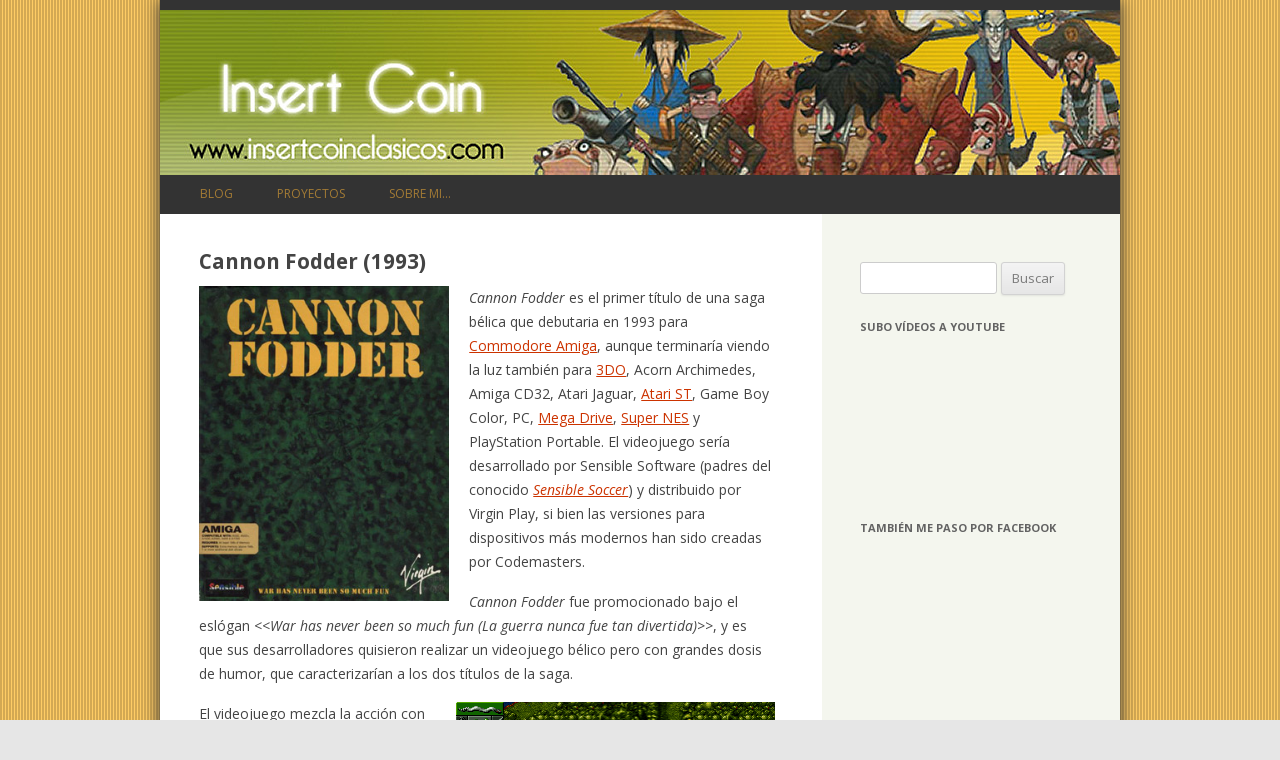

--- FILE ---
content_type: text/html; charset=UTF-8
request_url: https://www.insertcoinclasicos.com/2009/06/02/cannon-fodder-1993/
body_size: 46192
content:
<!DOCTYPE html>
<!--[if IE 7]>
<html class="ie ie7" lang="es">
<![endif]-->
<!--[if IE 8]>
<html class="ie ie8" lang="es">
<![endif]-->
<!--[if !(IE 7) & !(IE 8)]><!-->
<html lang="es">
<!--<![endif]-->
<head>
<meta charset="UTF-8" />
<meta name="viewport" content="width=device-width" />
<title>Cannon Fodder (1993) | Insert Coin</title>
<link rel="profile" href="http://gmpg.org/xfn/11" />
<link rel="pingback" href="https://www.insertcoinclasicos.com/xmlrpc.php" />
<link rel="shortcut icon" href="https://www.insertcoinclasicos.com/wp-content/themes/twentytwelvelives/favicon.ico" />
<!--[if lt IE 9]>
<script src="https://www.insertcoinclasicos.com/wp-content/themes/twentytwelvelives/js/html5.js" type="text/javascript"></script>
<![endif]-->
<meta name='robots' content='max-image-preview:large' />
	<style>img:is([sizes="auto" i], [sizes^="auto," i]) { contain-intrinsic-size: 3000px 1500px }</style>
	<link rel='dns-prefetch' href='//secure.gravatar.com' />
<link rel='dns-prefetch' href='//stats.wp.com' />
<link rel='dns-prefetch' href='//fonts.googleapis.com' />
<link rel='dns-prefetch' href='//v0.wordpress.com' />
<link rel="alternate" type="application/rss+xml" title="Insert Coin &raquo; Feed" href="https://www.insertcoinclasicos.com/feed/" />
<link rel="alternate" type="application/rss+xml" title="Insert Coin &raquo; Feed de los comentarios" href="https://www.insertcoinclasicos.com/comments/feed/" />
<link rel="alternate" type="application/rss+xml" title="Insert Coin &raquo; Comentario Cannon Fodder (1993) del feed" href="https://www.insertcoinclasicos.com/2009/06/02/cannon-fodder-1993/feed/" />
<script type="text/javascript">
/* <![CDATA[ */
window._wpemojiSettings = {"baseUrl":"https:\/\/s.w.org\/images\/core\/emoji\/16.0.1\/72x72\/","ext":".png","svgUrl":"https:\/\/s.w.org\/images\/core\/emoji\/16.0.1\/svg\/","svgExt":".svg","source":{"concatemoji":"https:\/\/www.insertcoinclasicos.com\/wp-includes\/js\/wp-emoji-release.min.js?ver=6.8.3"}};
/*! This file is auto-generated */
!function(s,n){var o,i,e;function c(e){try{var t={supportTests:e,timestamp:(new Date).valueOf()};sessionStorage.setItem(o,JSON.stringify(t))}catch(e){}}function p(e,t,n){e.clearRect(0,0,e.canvas.width,e.canvas.height),e.fillText(t,0,0);var t=new Uint32Array(e.getImageData(0,0,e.canvas.width,e.canvas.height).data),a=(e.clearRect(0,0,e.canvas.width,e.canvas.height),e.fillText(n,0,0),new Uint32Array(e.getImageData(0,0,e.canvas.width,e.canvas.height).data));return t.every(function(e,t){return e===a[t]})}function u(e,t){e.clearRect(0,0,e.canvas.width,e.canvas.height),e.fillText(t,0,0);for(var n=e.getImageData(16,16,1,1),a=0;a<n.data.length;a++)if(0!==n.data[a])return!1;return!0}function f(e,t,n,a){switch(t){case"flag":return n(e,"\ud83c\udff3\ufe0f\u200d\u26a7\ufe0f","\ud83c\udff3\ufe0f\u200b\u26a7\ufe0f")?!1:!n(e,"\ud83c\udde8\ud83c\uddf6","\ud83c\udde8\u200b\ud83c\uddf6")&&!n(e,"\ud83c\udff4\udb40\udc67\udb40\udc62\udb40\udc65\udb40\udc6e\udb40\udc67\udb40\udc7f","\ud83c\udff4\u200b\udb40\udc67\u200b\udb40\udc62\u200b\udb40\udc65\u200b\udb40\udc6e\u200b\udb40\udc67\u200b\udb40\udc7f");case"emoji":return!a(e,"\ud83e\udedf")}return!1}function g(e,t,n,a){var r="undefined"!=typeof WorkerGlobalScope&&self instanceof WorkerGlobalScope?new OffscreenCanvas(300,150):s.createElement("canvas"),o=r.getContext("2d",{willReadFrequently:!0}),i=(o.textBaseline="top",o.font="600 32px Arial",{});return e.forEach(function(e){i[e]=t(o,e,n,a)}),i}function t(e){var t=s.createElement("script");t.src=e,t.defer=!0,s.head.appendChild(t)}"undefined"!=typeof Promise&&(o="wpEmojiSettingsSupports",i=["flag","emoji"],n.supports={everything:!0,everythingExceptFlag:!0},e=new Promise(function(e){s.addEventListener("DOMContentLoaded",e,{once:!0})}),new Promise(function(t){var n=function(){try{var e=JSON.parse(sessionStorage.getItem(o));if("object"==typeof e&&"number"==typeof e.timestamp&&(new Date).valueOf()<e.timestamp+604800&&"object"==typeof e.supportTests)return e.supportTests}catch(e){}return null}();if(!n){if("undefined"!=typeof Worker&&"undefined"!=typeof OffscreenCanvas&&"undefined"!=typeof URL&&URL.createObjectURL&&"undefined"!=typeof Blob)try{var e="postMessage("+g.toString()+"("+[JSON.stringify(i),f.toString(),p.toString(),u.toString()].join(",")+"));",a=new Blob([e],{type:"text/javascript"}),r=new Worker(URL.createObjectURL(a),{name:"wpTestEmojiSupports"});return void(r.onmessage=function(e){c(n=e.data),r.terminate(),t(n)})}catch(e){}c(n=g(i,f,p,u))}t(n)}).then(function(e){for(var t in e)n.supports[t]=e[t],n.supports.everything=n.supports.everything&&n.supports[t],"flag"!==t&&(n.supports.everythingExceptFlag=n.supports.everythingExceptFlag&&n.supports[t]);n.supports.everythingExceptFlag=n.supports.everythingExceptFlag&&!n.supports.flag,n.DOMReady=!1,n.readyCallback=function(){n.DOMReady=!0}}).then(function(){return e}).then(function(){var e;n.supports.everything||(n.readyCallback(),(e=n.source||{}).concatemoji?t(e.concatemoji):e.wpemoji&&e.twemoji&&(t(e.twemoji),t(e.wpemoji)))}))}((window,document),window._wpemojiSettings);
/* ]]> */
</script>
<style id='wp-emoji-styles-inline-css' type='text/css'>

	img.wp-smiley, img.emoji {
		display: inline !important;
		border: none !important;
		box-shadow: none !important;
		height: 1em !important;
		width: 1em !important;
		margin: 0 0.07em !important;
		vertical-align: -0.1em !important;
		background: none !important;
		padding: 0 !important;
	}
</style>
<link rel='stylesheet' id='wp-block-library-css' href='https://www.insertcoinclasicos.com/wp-includes/css/dist/block-library/style.min.css?ver=6.8.3' type='text/css' media='all' />
<style id='classic-theme-styles-inline-css' type='text/css'>
/*! This file is auto-generated */
.wp-block-button__link{color:#fff;background-color:#32373c;border-radius:9999px;box-shadow:none;text-decoration:none;padding:calc(.667em + 2px) calc(1.333em + 2px);font-size:1.125em}.wp-block-file__button{background:#32373c;color:#fff;text-decoration:none}
</style>
<link rel='stylesheet' id='mediaelement-css' href='https://www.insertcoinclasicos.com/wp-includes/js/mediaelement/mediaelementplayer-legacy.min.css?ver=4.2.17' type='text/css' media='all' />
<link rel='stylesheet' id='wp-mediaelement-css' href='https://www.insertcoinclasicos.com/wp-includes/js/mediaelement/wp-mediaelement.min.css?ver=6.8.3' type='text/css' media='all' />
<style id='jetpack-sharing-buttons-style-inline-css' type='text/css'>
.jetpack-sharing-buttons__services-list{display:flex;flex-direction:row;flex-wrap:wrap;gap:0;list-style-type:none;margin:5px;padding:0}.jetpack-sharing-buttons__services-list.has-small-icon-size{font-size:12px}.jetpack-sharing-buttons__services-list.has-normal-icon-size{font-size:16px}.jetpack-sharing-buttons__services-list.has-large-icon-size{font-size:24px}.jetpack-sharing-buttons__services-list.has-huge-icon-size{font-size:36px}@media print{.jetpack-sharing-buttons__services-list{display:none!important}}.editor-styles-wrapper .wp-block-jetpack-sharing-buttons{gap:0;padding-inline-start:0}ul.jetpack-sharing-buttons__services-list.has-background{padding:1.25em 2.375em}
</style>
<style id='global-styles-inline-css' type='text/css'>
:root{--wp--preset--aspect-ratio--square: 1;--wp--preset--aspect-ratio--4-3: 4/3;--wp--preset--aspect-ratio--3-4: 3/4;--wp--preset--aspect-ratio--3-2: 3/2;--wp--preset--aspect-ratio--2-3: 2/3;--wp--preset--aspect-ratio--16-9: 16/9;--wp--preset--aspect-ratio--9-16: 9/16;--wp--preset--color--black: #000000;--wp--preset--color--cyan-bluish-gray: #abb8c3;--wp--preset--color--white: #ffffff;--wp--preset--color--pale-pink: #f78da7;--wp--preset--color--vivid-red: #cf2e2e;--wp--preset--color--luminous-vivid-orange: #ff6900;--wp--preset--color--luminous-vivid-amber: #fcb900;--wp--preset--color--light-green-cyan: #7bdcb5;--wp--preset--color--vivid-green-cyan: #00d084;--wp--preset--color--pale-cyan-blue: #8ed1fc;--wp--preset--color--vivid-cyan-blue: #0693e3;--wp--preset--color--vivid-purple: #9b51e0;--wp--preset--gradient--vivid-cyan-blue-to-vivid-purple: linear-gradient(135deg,rgba(6,147,227,1) 0%,rgb(155,81,224) 100%);--wp--preset--gradient--light-green-cyan-to-vivid-green-cyan: linear-gradient(135deg,rgb(122,220,180) 0%,rgb(0,208,130) 100%);--wp--preset--gradient--luminous-vivid-amber-to-luminous-vivid-orange: linear-gradient(135deg,rgba(252,185,0,1) 0%,rgba(255,105,0,1) 100%);--wp--preset--gradient--luminous-vivid-orange-to-vivid-red: linear-gradient(135deg,rgba(255,105,0,1) 0%,rgb(207,46,46) 100%);--wp--preset--gradient--very-light-gray-to-cyan-bluish-gray: linear-gradient(135deg,rgb(238,238,238) 0%,rgb(169,184,195) 100%);--wp--preset--gradient--cool-to-warm-spectrum: linear-gradient(135deg,rgb(74,234,220) 0%,rgb(151,120,209) 20%,rgb(207,42,186) 40%,rgb(238,44,130) 60%,rgb(251,105,98) 80%,rgb(254,248,76) 100%);--wp--preset--gradient--blush-light-purple: linear-gradient(135deg,rgb(255,206,236) 0%,rgb(152,150,240) 100%);--wp--preset--gradient--blush-bordeaux: linear-gradient(135deg,rgb(254,205,165) 0%,rgb(254,45,45) 50%,rgb(107,0,62) 100%);--wp--preset--gradient--luminous-dusk: linear-gradient(135deg,rgb(255,203,112) 0%,rgb(199,81,192) 50%,rgb(65,88,208) 100%);--wp--preset--gradient--pale-ocean: linear-gradient(135deg,rgb(255,245,203) 0%,rgb(182,227,212) 50%,rgb(51,167,181) 100%);--wp--preset--gradient--electric-grass: linear-gradient(135deg,rgb(202,248,128) 0%,rgb(113,206,126) 100%);--wp--preset--gradient--midnight: linear-gradient(135deg,rgb(2,3,129) 0%,rgb(40,116,252) 100%);--wp--preset--font-size--small: 13px;--wp--preset--font-size--medium: 20px;--wp--preset--font-size--large: 36px;--wp--preset--font-size--x-large: 42px;--wp--preset--spacing--20: 0.44rem;--wp--preset--spacing--30: 0.67rem;--wp--preset--spacing--40: 1rem;--wp--preset--spacing--50: 1.5rem;--wp--preset--spacing--60: 2.25rem;--wp--preset--spacing--70: 3.38rem;--wp--preset--spacing--80: 5.06rem;--wp--preset--shadow--natural: 6px 6px 9px rgba(0, 0, 0, 0.2);--wp--preset--shadow--deep: 12px 12px 50px rgba(0, 0, 0, 0.4);--wp--preset--shadow--sharp: 6px 6px 0px rgba(0, 0, 0, 0.2);--wp--preset--shadow--outlined: 6px 6px 0px -3px rgba(255, 255, 255, 1), 6px 6px rgba(0, 0, 0, 1);--wp--preset--shadow--crisp: 6px 6px 0px rgba(0, 0, 0, 1);}:where(.is-layout-flex){gap: 0.5em;}:where(.is-layout-grid){gap: 0.5em;}body .is-layout-flex{display: flex;}.is-layout-flex{flex-wrap: wrap;align-items: center;}.is-layout-flex > :is(*, div){margin: 0;}body .is-layout-grid{display: grid;}.is-layout-grid > :is(*, div){margin: 0;}:where(.wp-block-columns.is-layout-flex){gap: 2em;}:where(.wp-block-columns.is-layout-grid){gap: 2em;}:where(.wp-block-post-template.is-layout-flex){gap: 1.25em;}:where(.wp-block-post-template.is-layout-grid){gap: 1.25em;}.has-black-color{color: var(--wp--preset--color--black) !important;}.has-cyan-bluish-gray-color{color: var(--wp--preset--color--cyan-bluish-gray) !important;}.has-white-color{color: var(--wp--preset--color--white) !important;}.has-pale-pink-color{color: var(--wp--preset--color--pale-pink) !important;}.has-vivid-red-color{color: var(--wp--preset--color--vivid-red) !important;}.has-luminous-vivid-orange-color{color: var(--wp--preset--color--luminous-vivid-orange) !important;}.has-luminous-vivid-amber-color{color: var(--wp--preset--color--luminous-vivid-amber) !important;}.has-light-green-cyan-color{color: var(--wp--preset--color--light-green-cyan) !important;}.has-vivid-green-cyan-color{color: var(--wp--preset--color--vivid-green-cyan) !important;}.has-pale-cyan-blue-color{color: var(--wp--preset--color--pale-cyan-blue) !important;}.has-vivid-cyan-blue-color{color: var(--wp--preset--color--vivid-cyan-blue) !important;}.has-vivid-purple-color{color: var(--wp--preset--color--vivid-purple) !important;}.has-black-background-color{background-color: var(--wp--preset--color--black) !important;}.has-cyan-bluish-gray-background-color{background-color: var(--wp--preset--color--cyan-bluish-gray) !important;}.has-white-background-color{background-color: var(--wp--preset--color--white) !important;}.has-pale-pink-background-color{background-color: var(--wp--preset--color--pale-pink) !important;}.has-vivid-red-background-color{background-color: var(--wp--preset--color--vivid-red) !important;}.has-luminous-vivid-orange-background-color{background-color: var(--wp--preset--color--luminous-vivid-orange) !important;}.has-luminous-vivid-amber-background-color{background-color: var(--wp--preset--color--luminous-vivid-amber) !important;}.has-light-green-cyan-background-color{background-color: var(--wp--preset--color--light-green-cyan) !important;}.has-vivid-green-cyan-background-color{background-color: var(--wp--preset--color--vivid-green-cyan) !important;}.has-pale-cyan-blue-background-color{background-color: var(--wp--preset--color--pale-cyan-blue) !important;}.has-vivid-cyan-blue-background-color{background-color: var(--wp--preset--color--vivid-cyan-blue) !important;}.has-vivid-purple-background-color{background-color: var(--wp--preset--color--vivid-purple) !important;}.has-black-border-color{border-color: var(--wp--preset--color--black) !important;}.has-cyan-bluish-gray-border-color{border-color: var(--wp--preset--color--cyan-bluish-gray) !important;}.has-white-border-color{border-color: var(--wp--preset--color--white) !important;}.has-pale-pink-border-color{border-color: var(--wp--preset--color--pale-pink) !important;}.has-vivid-red-border-color{border-color: var(--wp--preset--color--vivid-red) !important;}.has-luminous-vivid-orange-border-color{border-color: var(--wp--preset--color--luminous-vivid-orange) !important;}.has-luminous-vivid-amber-border-color{border-color: var(--wp--preset--color--luminous-vivid-amber) !important;}.has-light-green-cyan-border-color{border-color: var(--wp--preset--color--light-green-cyan) !important;}.has-vivid-green-cyan-border-color{border-color: var(--wp--preset--color--vivid-green-cyan) !important;}.has-pale-cyan-blue-border-color{border-color: var(--wp--preset--color--pale-cyan-blue) !important;}.has-vivid-cyan-blue-border-color{border-color: var(--wp--preset--color--vivid-cyan-blue) !important;}.has-vivid-purple-border-color{border-color: var(--wp--preset--color--vivid-purple) !important;}.has-vivid-cyan-blue-to-vivid-purple-gradient-background{background: var(--wp--preset--gradient--vivid-cyan-blue-to-vivid-purple) !important;}.has-light-green-cyan-to-vivid-green-cyan-gradient-background{background: var(--wp--preset--gradient--light-green-cyan-to-vivid-green-cyan) !important;}.has-luminous-vivid-amber-to-luminous-vivid-orange-gradient-background{background: var(--wp--preset--gradient--luminous-vivid-amber-to-luminous-vivid-orange) !important;}.has-luminous-vivid-orange-to-vivid-red-gradient-background{background: var(--wp--preset--gradient--luminous-vivid-orange-to-vivid-red) !important;}.has-very-light-gray-to-cyan-bluish-gray-gradient-background{background: var(--wp--preset--gradient--very-light-gray-to-cyan-bluish-gray) !important;}.has-cool-to-warm-spectrum-gradient-background{background: var(--wp--preset--gradient--cool-to-warm-spectrum) !important;}.has-blush-light-purple-gradient-background{background: var(--wp--preset--gradient--blush-light-purple) !important;}.has-blush-bordeaux-gradient-background{background: var(--wp--preset--gradient--blush-bordeaux) !important;}.has-luminous-dusk-gradient-background{background: var(--wp--preset--gradient--luminous-dusk) !important;}.has-pale-ocean-gradient-background{background: var(--wp--preset--gradient--pale-ocean) !important;}.has-electric-grass-gradient-background{background: var(--wp--preset--gradient--electric-grass) !important;}.has-midnight-gradient-background{background: var(--wp--preset--gradient--midnight) !important;}.has-small-font-size{font-size: var(--wp--preset--font-size--small) !important;}.has-medium-font-size{font-size: var(--wp--preset--font-size--medium) !important;}.has-large-font-size{font-size: var(--wp--preset--font-size--large) !important;}.has-x-large-font-size{font-size: var(--wp--preset--font-size--x-large) !important;}
:where(.wp-block-post-template.is-layout-flex){gap: 1.25em;}:where(.wp-block-post-template.is-layout-grid){gap: 1.25em;}
:where(.wp-block-columns.is-layout-flex){gap: 2em;}:where(.wp-block-columns.is-layout-grid){gap: 2em;}
:root :where(.wp-block-pullquote){font-size: 1.5em;line-height: 1.6;}
</style>
<link rel='stylesheet' id='twentytwelve-fonts-css' href='https://fonts.googleapis.com/css?family=Open+Sans:400italic,700italic,400,700&#038;subset=latin,latin-ext' type='text/css' media='all' />
<link rel='stylesheet' id='twentytwelve-style-css' href='https://www.insertcoinclasicos.com/wp-content/themes/twentytwelvelives/style.css?ver=6.8.3' type='text/css' media='all' />
<!--[if lt IE 9]>
<link rel='stylesheet' id='twentytwelve-ie-css' href='https://www.insertcoinclasicos.com/wp-content/themes/twentytwelvelives/css/ie.css?ver=20121010' type='text/css' media='all' />
<![endif]-->
<script type="text/javascript" src="https://www.insertcoinclasicos.com/wp-includes/js/jquery/jquery.min.js?ver=3.7.1" id="jquery-core-js"></script>
<script type="text/javascript" src="https://www.insertcoinclasicos.com/wp-includes/js/jquery/jquery-migrate.min.js?ver=3.4.1" id="jquery-migrate-js"></script>
<link rel="https://api.w.org/" href="https://www.insertcoinclasicos.com/wp-json/" /><link rel="alternate" title="JSON" type="application/json" href="https://www.insertcoinclasicos.com/wp-json/wp/v2/posts/1474744" /><link rel="EditURI" type="application/rsd+xml" title="RSD" href="https://www.insertcoinclasicos.com/xmlrpc.php?rsd" />
<meta name="generator" content="WordPress 6.8.3" />
<link rel="canonical" href="https://www.insertcoinclasicos.com/2009/06/02/cannon-fodder-1993/" />
<link rel='shortlink' href='https://wp.me/p56hPY-6bEc' />
<link rel="alternate" title="oEmbed (JSON)" type="application/json+oembed" href="https://www.insertcoinclasicos.com/wp-json/oembed/1.0/embed?url=https%3A%2F%2Fwww.insertcoinclasicos.com%2F2009%2F06%2F02%2Fcannon-fodder-1993%2F" />
<link rel="alternate" title="oEmbed (XML)" type="text/xml+oembed" href="https://www.insertcoinclasicos.com/wp-json/oembed/1.0/embed?url=https%3A%2F%2Fwww.insertcoinclasicos.com%2F2009%2F06%2F02%2Fcannon-fodder-1993%2F&#038;format=xml" />
	<style>img#wpstats{display:none}</style>
		<style type="text/css">.recentcomments a{display:inline !important;padding:0 !important;margin:0 !important;}</style>	<style type="text/css" id="twentytwelve-header-css">
			.site-title,
		.site-description {
			position: absolute;
			clip: rect(1px 1px 1px 1px); /* IE7 */
			clip: rect(1px, 1px, 1px, 1px);
		}
		</style>
	<style type="text/css" id="custom-background-css">
body.custom-background { background-image: url("https://www.insertcoinclasicos.com/wp-content/uploads/2014/09/background.png"); background-position: left top; background-size: auto; background-repeat: repeat; background-attachment: scroll; }
</style>
	
<!-- Jetpack Open Graph Tags -->
<meta property="og:type" content="article" />
<meta property="og:title" content="Cannon Fodder (1993)" />
<meta property="og:url" content="https://www.insertcoinclasicos.com/2009/06/02/cannon-fodder-1993/" />
<meta property="og:description" content="Cannon Fodder es el primer título de una saga bélica que debutaria en 1993 para Commodore Amiga, aunque terminaría viendo la luz también para 3DO, Acorn Archimedes, Amiga CD32, Atari Jaguar, Atari …" />
<meta property="article:published_time" content="2009-06-02T20:40:30+00:00" />
<meta property="article:modified_time" content="2009-06-02T20:40:30+00:00" />
<meta property="og:site_name" content="Insert Coin" />
<meta property="og:image" content="/wp-content/uploads/2014/09/Cannon_fodder_box_art.jpg" />
<meta property="og:image:width" content="250" />
<meta property="og:image:height" content="315" />
<meta property="og:image:alt" content="" />
<meta property="og:locale" content="es_ES" />
<meta name="twitter:text:title" content="Cannon Fodder (1993)" />
<meta name="twitter:image" content="/wp-content/uploads/2014/09/Cannon_fodder_box_art.jpg?w=144" />
<meta name="twitter:card" content="summary" />

<!-- End Jetpack Open Graph Tags -->
<link rel="icon" href="https://www.insertcoinclasicos.com/wp-content/uploads/2014/09/cropped-guybrush-32x32.jpg" sizes="32x32" />
<link rel="icon" href="https://www.insertcoinclasicos.com/wp-content/uploads/2014/09/cropped-guybrush-192x192.jpg" sizes="192x192" />
<link rel="apple-touch-icon" href="https://www.insertcoinclasicos.com/wp-content/uploads/2014/09/cropped-guybrush-180x180.jpg" />
<meta name="msapplication-TileImage" content="https://www.insertcoinclasicos.com/wp-content/uploads/2014/09/cropped-guybrush-270x270.jpg" />
</head>

<body class="wp-singular post-template-default single single-post postid-1474744 single-format-standard custom-background wp-theme-twentytwelvelives custom-font-enabled single-author">
<div id="page" class="hfeed site">
	<header id="masthead" class="site-header" role="banner">

				<a href="https://www.insertcoinclasicos.com/"><img src="https://www.insertcoinclasicos.com/wp-content/uploads/2014/09/copy-cabecera-monkeyisland.jpg" class="header-image" width="960" height="165" alt="" /></a>
		
		<hgroup>
			<h1 class="site-title"><a href="https://www.insertcoinclasicos.com/" title="Insert Coin" rel="home">Insert Coin</a></h1>
			<h2 class="site-description">Desempolva tus viejos cartuchos</h2>
		</hgroup>

		<nav id="site-navigation" class="main-navigation" role="navigation">
			<button class="menu-toggle">< Menú ></button>
			<a class="assistive-text" href="#content" title="Saltar al contenido">Saltar al contenido</a>
			<div class="menu-menu-1-container"><ul id="menu-menu-1" class="nav-menu"><li id="menu-item-2437798" class="menu-item menu-item-type-custom menu-item-object-custom menu-item-home menu-item-2437798"><a href="http://www.insertcoinclasicos.com/">Blog</a></li>
<li id="menu-item-2437803" class="menu-item menu-item-type-post_type menu-item-object-page menu-item-2437803"><a href="https://www.insertcoinclasicos.com/proyectos/">Proyectos</a></li>
<li id="menu-item-2437799" class="menu-item menu-item-type-post_type menu-item-object-page menu-item-2437799"><a href="https://www.insertcoinclasicos.com/sobre-mi/">Sobre mi&#8230;</a></li>
</ul></div>		</nav><!-- #site-navigation -->
	</header><!-- #masthead -->

	<div id="main" class="wrapper">
	<div id="primary" class="site-content">
		<div id="content" role="main">

			
				
	<article id="post-1474744" class="post-1474744 post type-post status-publish format-standard hentry category-accion category-analisis category-estrategia tag-3do tag-acorn-archimedes tag-amiga tag-amiga-cd32 tag-atari-jaguar tag-atari-st tag-cannon-fodder tag-codemasters tag-game-boy-color tag-jon-hare tag-mega-drive tag-pc tag-psp tag-richard-joseph tag-sensible-software tag-snes tag-virgin">
				<header class="entry-header">
			
						<h1 class="entry-title">Cannon Fodder (1993)</h1>
								</header><!-- .entry-header -->

				<div class="entry-content">
			<p><img fetchpriority="high" decoding="async" class="imgizqda" src="/wp-content/uploads/2014/09/Cannon_fodder_box_art.jpg" alt="" width="250" height="315" /><em>Cannon Fodder</em> es el primer título de una saga bélica que debutaria en 1993 para <a href="/2007/11/19/a-toda-maaquina-viii-commodore-amiga">Commodore Amiga</a>, aunque terminaría viendo la luz también para <a href="/2009/07/13/a-toda-maquina-xvi-3do-interactive-multiplayer">3DO</a>, Acorn Archimedes, Amiga CD32, Atari Jaguar, <a href="/2010/10/19/a-toda-maquina-xxi-atari-st">Atari ST</a>, Game Boy Color, PC, <a href="/2008/01/11/a-toda-maaquina-ix-sega-mega-drive">Mega Drive</a>, <a href="/2008/07/31/a-toda-maquina-xii-super-nintendo-entertainment-system">Super NES</a> y PlayStation Portable. El videojuego sería desarrollado por Sensible Software (padres del conocido<em> <a href="/2006/08/17/sensible-soccer-1992-">Sensible Soccer</a></em>) y distribuido por Virgin Play, si bien las versiones para dispositivos más modernos han sido creadas por Codemasters.</p>
<p><em>Cannon Fodder</em> fue promocionado bajo el eslógan <em>&lt;&lt;War has never been so much fun (La guerra nunca fue tan divertida)&gt;&gt;</em>, y es que sus desarrolladores quisieron realizar un videojuego bélico pero con grandes dosis de humor, que caracterizarían a los dos títulos de la saga.</p>
<p><img decoding="async" class="imgdcha" src="/wp-content/uploads/2014/09/Cannon_Fodder_screenshot-1.png" alt="" width="319" height="200" />El videojuego mezcla la acción con la estrategia en tiempo real, dando como resultado un juego muy dinámico y enormemente divertido. Nos encargamos de un escuadrón formado hasta por ocho miembros divididos en tres grupos. Todos ellos cuentan con una ametralladora con munición infinita y tienen la posibilidad de recoger granadas y misiles en los escenarios de la batalla.</p>
<p><img decoding="async" class="imgizqda" src="/wp-content/uploads/2014/09/Cannon_Fodder_screenshot-2.png" alt="" />La clave de <em>Cannon Fodder</em> está en su simpleza, ya que las misiones serán del tipo «Acaba con todos los enemigos» o «No dejes ni un edificio en pie», sin decir ni quienes son estos enemigos ni porqué. No importa, lo importante es un sistema de juego con una inmediatez de diversión, con un control tan sencillo como es botón izquierdo moverse, botón derecho atacar. Eso no significa que podamos ir «a lo loco» y, sobre todo en misiones avanzadas, habra que hacer un poco de preestrategia antes de atacar, intentando evaluar los pros y contras de tomar una decisión u otra. Esto viene provocado por una inteligencia artificial muy bien implementada para la época de la que hablamos.</p>
<p><img decoding="async" class="imgdcha" src="/wp-content/uploads/2014/09/Cannon_Fodder_screenshot-3.png" alt="" />A nivel técnico tenemos que diferenciar dos campos. Por un lado, la presentación del videojuego cuenta con una canción muy cuidada por parte de Jon Hare (también diseñador del juego) y Richard Joseph (un clásico en el mundo de la música para videojuegos), todo esto acompañado por imágenes digitalizadas. A la hora de la acción, el apartado gráfico es más simple, pero enormemente funcional para el sistema de juego para el que ha sido desarrollado, dando una interfaz ideal para divertirse con el videojuego.</p>
<p><img decoding="async" class="imgizqda" src="/wp-content/uploads/2014/09/cannon-fodder-2.png" alt="" />El juego vino sucedido por <em>Cannon Fodder 2</em>, publicado un año más tarde, muy similar a la primera entrega pero con el apartado gráfico y el sistema de juego más afinado. Paralelamente, de forma gratuita, se adjuntaría, junto al número de Navidad de ese año de la revista Amiga Format, dos niveles extra conocidos como <em>Cannon Soccer</em>, donde los guerreros protagonistas lucharán contra hordas de jugadores de <a href="/2006/08/17/sensible-soccer-1992-"><em>Sensible Soccer</em></a>. No sería la única relación con el título emblema de la compañía, ya que en la demo<em> Sensible Soccer 92/93 Meets Bulldog Blighty</em> se incluyó un modo en el que los jugadores son sustituidos por soldados, en homenaje al partido entre soldados alemanes e ingleses en 1914.</p>
<p>En este vídeo podeis ver como es el juego:</p>
<p>
<object classid="clsid:d27cdb6e-ae6d-11cf-96b8-444553540000" width="425" height="344" codebase="http://download.macromedia.com/pub/shockwave/cabs/flash/swflash.cab#version=6,0,40,0"><param name="allowFullScreen" value="true" /><param name="allowscriptaccess" value="always" /><param name="src" value="http://www.youtube.com/v/iJB_1e-MlyY&amp;hl=es&amp;fs=1" /></object></p>
					</div><!-- .entry-content -->
		
		<footer class="entry-meta">
			Esta entrada se publicó en <a href="https://www.insertcoinclasicos.com/category/accion/" rel="category tag">Acción</a>, <a href="https://www.insertcoinclasicos.com/category/analisis/" rel="category tag">Análisis</a>, <a href="https://www.insertcoinclasicos.com/category/estrategia/" rel="category tag">Estrategia</a> y está etiquetada con <a href="https://www.insertcoinclasicos.com/tag/3do/" rel="tag">3do</a>, <a href="https://www.insertcoinclasicos.com/tag/acorn-archimedes/" rel="tag">acorn archimedes</a>, <a href="https://www.insertcoinclasicos.com/tag/amiga/" rel="tag">amiga</a>, <a href="https://www.insertcoinclasicos.com/tag/amiga-cd32/" rel="tag">amiga cd32</a>, <a href="https://www.insertcoinclasicos.com/tag/atari-jaguar/" rel="tag">atari jaguar</a>, <a href="https://www.insertcoinclasicos.com/tag/atari-st/" rel="tag">atari st</a>, <a href="https://www.insertcoinclasicos.com/tag/cannon-fodder/" rel="tag">cannon fodder</a>, <a href="https://www.insertcoinclasicos.com/tag/codemasters/" rel="tag">codemasters</a>, <a href="https://www.insertcoinclasicos.com/tag/game-boy-color/" rel="tag">game boy color</a>, <a href="https://www.insertcoinclasicos.com/tag/jon-hare/" rel="tag">jon hare</a>, <a href="https://www.insertcoinclasicos.com/tag/mega-drive/" rel="tag">mega drive</a>, <a href="https://www.insertcoinclasicos.com/tag/pc/" rel="tag">pc</a>, <a href="https://www.insertcoinclasicos.com/tag/psp/" rel="tag">psp</a>, <a href="https://www.insertcoinclasicos.com/tag/richard-joseph/" rel="tag">richard joseph</a>, <a href="https://www.insertcoinclasicos.com/tag/sensible-software/" rel="tag">sensible software</a>, <a href="https://www.insertcoinclasicos.com/tag/snes/" rel="tag">snes</a>, <a href="https://www.insertcoinclasicos.com/tag/virgin/" rel="tag">virgin</a> en <a href="https://www.insertcoinclasicos.com/2009/06/02/cannon-fodder-1993/" title="8:40 pm" rel="bookmark"><time class="entry-date" datetime="2009-06-02T20:40:30+00:00">2 junio, 2009</time></a><span class="by-author"> por <span class="author vcard"><a class="url fn n" href="https://www.insertcoinclasicos.com/author/jaimixx/" title="Ver todas las entradas de jaimixx" rel="author">jaimixx</a></span></span>.			<a href="https://www.insertcoinclasicos.com/2009/06/02/cannon-fodder-1993/#comments">2 respuestas</a>			
					</footer><!-- .entry-meta -->
	</article><!-- #post -->

				<nav class="nav-single">
					<h3 class="assistive-text">Navegación de entradas</h3>
					<span class="nav-previous"><a href="https://www.insertcoinclasicos.com/2009/05/25/vigilante-1988/" rel="prev"><span class="meta-nav">&larr;</span> Vigilante (1988)</a></span>
					<span class="nav-next"><a href="https://www.insertcoinclasicos.com/2009/06/04/bugs-curiosos/" rel="next">Bugs curiosos <span class="meta-nav">&rarr;</span></a></span>
				</nav><!-- .nav-single -->

				
<div id="comments" class="comments-area">

	
			<h2 class="comments-title">
			2 thoughts on &ldquo;<span>Cannon Fodder (1993)</span>&rdquo;		</h2>

		<ol class="commentlist">
				<li class="comment even thread-even depth-1" id="li-comment-1268">
		<article id="comment-1268" class="comment">
			<header class="comment-meta comment-author vcard">
				<img alt='' src='https://secure.gravatar.com/avatar/60fe17cf48d5c4a6192d22572d1f7fb30cf1c0ebbaf42bcabd18ad3b20702f5b?s=44&#038;d=mm&#038;r=g' srcset='https://secure.gravatar.com/avatar/60fe17cf48d5c4a6192d22572d1f7fb30cf1c0ebbaf42bcabd18ad3b20702f5b?s=88&#038;d=mm&#038;r=g 2x' class='avatar avatar-44 photo' height='44' width='44' decoding='async'/><cite><b class="fn"><a href="http://www.konamito.com" class="url" rel="ugc external nofollow">Konamito</a></b> </cite><a href="https://www.insertcoinclasicos.com/2009/06/02/cannon-fodder-1993/#comment-1268"><time datetime="2009-06-03T00:10:27+00:00">3 junio, 2009 a las 12:10 am</time></a>			</header><!-- .comment-meta -->

			
			<section class="comment-content comment">
				<p> ¡Qué recuerdos me trae este juego! Además de lo divertido que era manejar a los soldados en el campo de batalla, muchas veces cargaba el juego en mi Amiga 500 simplemente para escuchar la melodía de la intro y las imágenes digitalizadas de los programadores del juego en una actitud muy simpática.</p>
<p>Sin duda uno de mis joyas para Amiga.</p>
							</section><!-- .comment-content -->

			<div class="reply">
				<a rel="nofollow" class="comment-reply-link" href="https://www.insertcoinclasicos.com/2009/06/02/cannon-fodder-1993/?replytocom=1268#respond" data-commentid="1268" data-postid="1474744" data-belowelement="comment-1268" data-respondelement="respond" data-replyto="Responder a Konamito" aria-label="Responder a Konamito">Responder</a> <span>&darr;</span>			</div><!-- .reply -->
		</article><!-- #comment-## -->
	</li><!-- #comment-## -->
	<li class="comment odd alt thread-odd thread-alt depth-1" id="li-comment-1269">
		<article id="comment-1269" class="comment">
			<header class="comment-meta comment-author vcard">
				<img alt='' src='https://secure.gravatar.com/avatar/fe5e8e1e99357b131364231ee2fffecad20eaba9fda7b5b5a0f892be7ffdbc74?s=44&#038;d=mm&#038;r=g' srcset='https://secure.gravatar.com/avatar/fe5e8e1e99357b131364231ee2fffecad20eaba9fda7b5b5a0f892be7ffdbc74?s=88&#038;d=mm&#038;r=g 2x' class='avatar avatar-44 photo' height='44' width='44' loading='lazy' decoding='async'/><cite><b class="fn"><a href="http://www.debatepopular.blogspot.com" class="url" rel="ugc external nofollow">julio</a></b> </cite><a href="https://www.insertcoinclasicos.com/2009/06/02/cannon-fodder-1993/#comment-1269"><time datetime="2009-06-19T09:15:18+00:00">19 junio, 2009 a las 9:15 am</time></a>			</header><!-- .comment-meta -->

			
			<section class="comment-content comment">
				<p> Se ve piola el juego sera solamente cosa de probarlo para dar el veredicto.Hasta entonces y gracias por el aporte.</p>
							</section><!-- .comment-content -->

			<div class="reply">
				<a rel="nofollow" class="comment-reply-link" href="https://www.insertcoinclasicos.com/2009/06/02/cannon-fodder-1993/?replytocom=1269#respond" data-commentid="1269" data-postid="1474744" data-belowelement="comment-1269" data-respondelement="respond" data-replyto="Responder a julio" aria-label="Responder a julio">Responder</a> <span>&darr;</span>			</div><!-- .reply -->
		</article><!-- #comment-## -->
	</li><!-- #comment-## -->
		</ol><!-- .commentlist -->

		
		
	
		<div id="respond" class="comment-respond">
		<h3 id="reply-title" class="comment-reply-title">Deja una respuesta <small><a rel="nofollow" id="cancel-comment-reply-link" href="/2009/06/02/cannon-fodder-1993/#respond" style="display:none;">Cancelar la respuesta</a></small></h3><form action="https://www.insertcoinclasicos.com/wp-comments-post.php" method="post" id="commentform" class="comment-form"><p class="comment-notes"><span id="email-notes">Tu dirección de correo electrónico no será publicada.</span> <span class="required-field-message">Los campos obligatorios están marcados con <span class="required">*</span></span></p><p class="comment-form-comment"><label for="comment">Comentario <span class="required">*</span></label> <textarea id="comment" name="comment" cols="45" rows="8" maxlength="65525" required="required"></textarea></p><p class="comment-form-author"><label for="author">Nombre <span class="required">*</span></label> <input id="author" name="author" type="text" value="" size="30" maxlength="245" autocomplete="name" required="required" /></p>
<p class="comment-form-email"><label for="email">Correo electrónico <span class="required">*</span></label> <input id="email" name="email" type="text" value="" size="30" maxlength="100" aria-describedby="email-notes" autocomplete="email" required="required" /></p>
<p class="comment-form-url"><label for="url">Web</label> <input id="url" name="url" type="text" value="" size="30" maxlength="200" autocomplete="url" /></p>
<p class="form-submit"><input name="submit" type="submit" id="submit" class="submit" value="Publicar el comentario" /> <input type='hidden' name='comment_post_ID' value='1474744' id='comment_post_ID' />
<input type='hidden' name='comment_parent' id='comment_parent' value='0' />
</p><p style="display: none;"><input type="hidden" id="akismet_comment_nonce" name="akismet_comment_nonce" value="8ea8fb8865" /></p><p style="display: none !important;" class="akismet-fields-container" data-prefix="ak_"><label>&#916;<textarea name="ak_hp_textarea" cols="45" rows="8" maxlength="100"></textarea></label><input type="hidden" id="ak_js_1" name="ak_js" value="158"/><script>document.getElementById( "ak_js_1" ).setAttribute( "value", ( new Date() ).getTime() );</script></p></form>	</div><!-- #respond -->
	<p class="akismet_comment_form_privacy_notice">Este sitio usa Akismet para reducir el spam. <a href="https://akismet.com/privacy/" target="_blank" rel="nofollow noopener"> Aprende cómo se procesan los datos de tus comentarios.</a></p>
</div><!-- #comments .comments-area -->
			
		</div><!-- #content -->
	</div><!-- #primary -->
	<div class="widget-cover"></div>

			<div id="secondary" class="widget-area" role="complementary">
			<aside id="search-2" class="widget widget_search"><form role="search" method="get" id="searchform" class="searchform" action="https://www.insertcoinclasicos.com/">
				<div>
					<label class="screen-reader-text" for="s">Buscar:</label>
					<input type="text" value="" name="s" id="s" />
					<input type="submit" id="searchsubmit" value="Buscar" />
				</div>
			</form></aside><aside id="text-5" class="widget widget_text"><h3 class="widget-title">Subo vídeos a YouTube</h3>			<div class="textwidget"><iframe src="//www.youtube.com/embed/videoseries?list=UU5d6hx94uzv48-lfYKKiGzg" frameborder="0" allowfullscreen></iframe></div>
		</aside><aside id="text-3" class="widget widget_text"><h3 class="widget-title">También me paso por Facebook</h3>			<div class="textwidget"><div class="fb-like-box" data-href="https://www.facebook.com/pages/Insert-Coin/126647064219" 
data-width="232" 
data-height="300"
data-colorscheme="light" 
data-show-faces="true" 
data-header="false" 
data-stream="false" 
data-show-border="false"></div></div>
		</aside><aside id="recent-comments-2" class="widget widget_recent_comments"><h3 class="widget-title">Comentarios recientes</h3><ul id="recentcomments"><li class="recentcomments"><span class="comment-author-link">bien</span> en <a href="https://www.insertcoinclasicos.com/2025/05/19/los-archivos-secretos-de-sherlock-holmes-el-caso-de-la-rosa-tatuada-1996/#comment-1295568">Los Archivos Secretos de Sherlock Holmes: El Caso de la Rosa Tatuada (1996)</a></li><li class="recentcomments"><span class="comment-author-link">Pepe</span> en <a href="https://www.insertcoinclasicos.com/2014/04/07/luigi-spaghetti-1992/#comment-1288529">Luigi &#038; Spaghetti (1992)</a></li><li class="recentcomments"><span class="comment-author-link">mary</span> en <a href="https://www.insertcoinclasicos.com/2025/08/01/a-toda-maquina-xxxiii-atari-cosmos/#comment-1282297">A Toda Máquina XXXIII: Atari Cosmos</a></li><li class="recentcomments"><span class="comment-author-link">Carlos alberto Benitez Machin</span> en <a href="https://www.insertcoinclasicos.com/2007/08/31/transport-tycoon-1994/#comment-1258560">Transport Tycoon (1994)</a></li><li class="recentcomments"><span class="comment-author-link">Dormanqce</span> en <a href="https://www.insertcoinclasicos.com/2012/03/16/super-mario-land-1989/#comment-1253519">Super Mario Land (1989)</a></li></ul></aside><aside id="categories-2" class="widget widget_categories"><h3 class="widget-title">Categorías</h3>
			<ul>
					<li class="cat-item cat-item-2"><a href="https://www.insertcoinclasicos.com/category/a-toda-maquina/">A toda Máquina</a>
</li>
	<li class="cat-item cat-item-3"><a href="https://www.insertcoinclasicos.com/category/accion/">Acción</a>
</li>
	<li class="cat-item cat-item-4"><a href="https://www.insertcoinclasicos.com/category/analisis/">Análisis</a>
</li>
	<li class="cat-item cat-item-5"><a href="https://www.insertcoinclasicos.com/category/aventura/">Aventura</a>
</li>
	<li class="cat-item cat-item-6"><a href="https://www.insertcoinclasicos.com/category/carreras/">Carreras</a>
</li>
	<li class="cat-item cat-item-7"><a href="https://www.insertcoinclasicos.com/category/crea-tus-videojuegos/">Crea tus videojuegos</a>
</li>
	<li class="cat-item cat-item-8"><a href="https://www.insertcoinclasicos.com/category/curiosidades/">Curiosidades</a>
</li>
	<li class="cat-item cat-item-9"><a href="https://www.insertcoinclasicos.com/category/deportivo/">Deportivo</a>
</li>
	<li class="cat-item cat-item-10"><a href="https://www.insertcoinclasicos.com/category/educativo/">Educativo</a>
</li>
	<li class="cat-item cat-item-11"><a href="https://www.insertcoinclasicos.com/category/el-kiosko/">El Kiosko</a>
</li>
	<li class="cat-item cat-item-12"><a href="https://www.insertcoinclasicos.com/category/estrategia/">Estrategia</a>
</li>
	<li class="cat-item cat-item-2208"><a href="https://www.insertcoinclasicos.com/category/galeria-los-horrores/">Galería de los horrores</a>
</li>
	<li class="cat-item cat-item-14"><a href="https://www.insertcoinclasicos.com/category/grandes-companias/">Grandes Compañías</a>
</li>
	<li class="cat-item cat-item-15"><a href="https://www.insertcoinclasicos.com/category/guia/">Guia</a>
</li>
	<li class="cat-item cat-item-2209"><a href="https://www.insertcoinclasicos.com/category/juntos-pero-revueltos/">Juntos pero no revueltos</a>
</li>
	<li class="cat-item cat-item-18"><a href="https://www.insertcoinclasicos.com/category/lucha/">Lucha</a>
</li>
	<li class="cat-item cat-item-19"><a href="https://www.insertcoinclasicos.com/category/mondo-bizarro/">Mondo Bizarro</a>
</li>
	<li class="cat-item cat-item-2210"><a href="https://www.insertcoinclasicos.com/category/no-solo-insert-coin-vive-hombre/">No solo de Insert Coin vive el hombre</a>
</li>
	<li class="cat-item cat-item-21"><a href="https://www.insertcoinclasicos.com/category/noticias/">Noticias</a>
</li>
	<li class="cat-item cat-item-22"><a href="https://www.insertcoinclasicos.com/category/plataformas/">Plataformas</a>
</li>
	<li class="cat-item cat-item-16"><a href="https://www.insertcoinclasicos.com/category/puzzle/">Puzzle</a>
</li>
	<li class="cat-item cat-item-23"><a href="https://www.insertcoinclasicos.com/category/reportaje/">Reportaje</a>
</li>
	<li class="cat-item cat-item-24"><a href="https://www.insertcoinclasicos.com/category/rpg/">RPG</a>
</li>
	<li class="cat-item cat-item-25"><a href="https://www.insertcoinclasicos.com/category/simuladores/">Simuladores</a>
</li>
	<li class="cat-item cat-item-26"><a href="https://www.insertcoinclasicos.com/category/tablero/">Tablero</a>
</li>
	<li class="cat-item cat-item-2212"><a href="https://www.insertcoinclasicos.com/category/varios/">Varios</a>
</li>
			</ul>

			</aside>		</div><!-- #secondary -->
		</div><!-- #main .wrapper -->
	<footer id="colophon" role="contentinfo">
		<div class="site-info">
						Textos creados con amor y publicados bajo licencia <a href="http://creativecommons.org/licenses/by-nc-sa/2.5/es/" title="Sobre Creative Commons BY-NC-SA 2.5" alt="Sobre Creative Commons BY-NC-SA 2.5">CC BY-NC-SA 2.5</a> por <strong>Jaime Parada Vila</strong>, algunos derechos reservados. 
		</div><!-- .site-info -->
	</footer><!-- #colophon -->
</div><!-- #page -->

<!-- #twitter-script -->
<script>!function(d,s,id){var js,fjs=d.getElementsByTagName(s)[0],p=/^http:/.test(d.location)?'http':'https';if(!d.getElementById(id)){js=d.createElement(s);js.id=id;js.src=p+"://platform.twitter.com/widgets.js";fjs.parentNode.insertBefore(js,fjs);}}(document,"script","twitter-wjs");</script>

<!-- #facebook-script -->
<div id="fb-root"></div>
<script>(function(d, s, id) {
 var js, fjs = d.getElementsByTagName(s)[0];
 if (d.getElementById(id)) return;
 js = d.createElement(s); js.id = id;
 js.src = "//connect.facebook.net/es_LA/all.js#xfbml=1";
 fjs.parentNode.insertBefore(js, fjs);
}(document, 'script', 'facebook-jssdk'));</script>

<!-- #googleplus-script -->
<script type="text/javascript" src="https://apis.google.com/js/plusone.js"></script>
<g:plus href="https://plus.google.com/{pageId}"></g:plus>

<script type="speculationrules">
{"prefetch":[{"source":"document","where":{"and":[{"href_matches":"\/*"},{"not":{"href_matches":["\/wp-*.php","\/wp-admin\/*","\/wp-content\/uploads\/*","\/wp-content\/*","\/wp-content\/plugins\/*","\/wp-content\/themes\/twentytwelvelives\/*","\/*\\?(.+)"]}},{"not":{"selector_matches":"a[rel~=\"nofollow\"]"}},{"not":{"selector_matches":".no-prefetch, .no-prefetch a"}}]},"eagerness":"conservative"}]}
</script>
	<div style="display:none">
			<div class="grofile-hash-map-7151d390892d8d639f421b04f094a058">
		</div>
		<div class="grofile-hash-map-b9d7c643b54c47c297779e149b5892a6">
		</div>
		</div>
		<script type="text/javascript" src="https://www.insertcoinclasicos.com/wp-includes/js/comment-reply.min.js?ver=6.8.3" id="comment-reply-js" async="async" data-wp-strategy="async"></script>
<script type="text/javascript" src="https://www.insertcoinclasicos.com/wp-content/themes/twentytwelvelives/js/navigation.js?ver=20140711" id="twentytwelve-navigation-js"></script>
<script type="text/javascript" src="https://secure.gravatar.com/js/gprofiles.js?ver=202605" id="grofiles-cards-js"></script>
<script type="text/javascript" id="wpgroho-js-extra">
/* <![CDATA[ */
var WPGroHo = {"my_hash":""};
/* ]]> */
</script>
<script type="text/javascript" src="https://www.insertcoinclasicos.com/wp-content/plugins/jetpack/modules/wpgroho.js?ver=15.4" id="wpgroho-js"></script>
<script type="text/javascript" id="jetpack-stats-js-before">
/* <![CDATA[ */
_stq = window._stq || [];
_stq.push([ "view", {"v":"ext","blog":"75380218","post":"1474744","tz":"0","srv":"www.insertcoinclasicos.com","j":"1:15.4"} ]);
_stq.push([ "clickTrackerInit", "75380218", "1474744" ]);
/* ]]> */
</script>
<script type="text/javascript" src="https://stats.wp.com/e-202605.js" id="jetpack-stats-js" defer="defer" data-wp-strategy="defer"></script>
<script defer type="text/javascript" src="https://www.insertcoinclasicos.com/wp-content/plugins/akismet/_inc/akismet-frontend.js?ver=1763007855" id="akismet-frontend-js"></script>
</body>
</html>

--- FILE ---
content_type: text/html; charset=utf-8
request_url: https://accounts.google.com/o/oauth2/postmessageRelay?parent=https%3A%2F%2Fwww.insertcoinclasicos.com&jsh=m%3B%2F_%2Fscs%2Fabc-static%2F_%2Fjs%2Fk%3Dgapi.lb.en.2kN9-TZiXrM.O%2Fd%3D1%2Frs%3DAHpOoo_B4hu0FeWRuWHfxnZ3V0WubwN7Qw%2Fm%3D__features__
body_size: 161
content:
<!DOCTYPE html><html><head><title></title><meta http-equiv="content-type" content="text/html; charset=utf-8"><meta http-equiv="X-UA-Compatible" content="IE=edge"><meta name="viewport" content="width=device-width, initial-scale=1, minimum-scale=1, maximum-scale=1, user-scalable=0"><script src='https://ssl.gstatic.com/accounts/o/2580342461-postmessagerelay.js' nonce="a2Tjb7BEZeCKgE78r6dfbw"></script></head><body><script type="text/javascript" src="https://apis.google.com/js/rpc:shindig_random.js?onload=init" nonce="a2Tjb7BEZeCKgE78r6dfbw"></script></body></html>